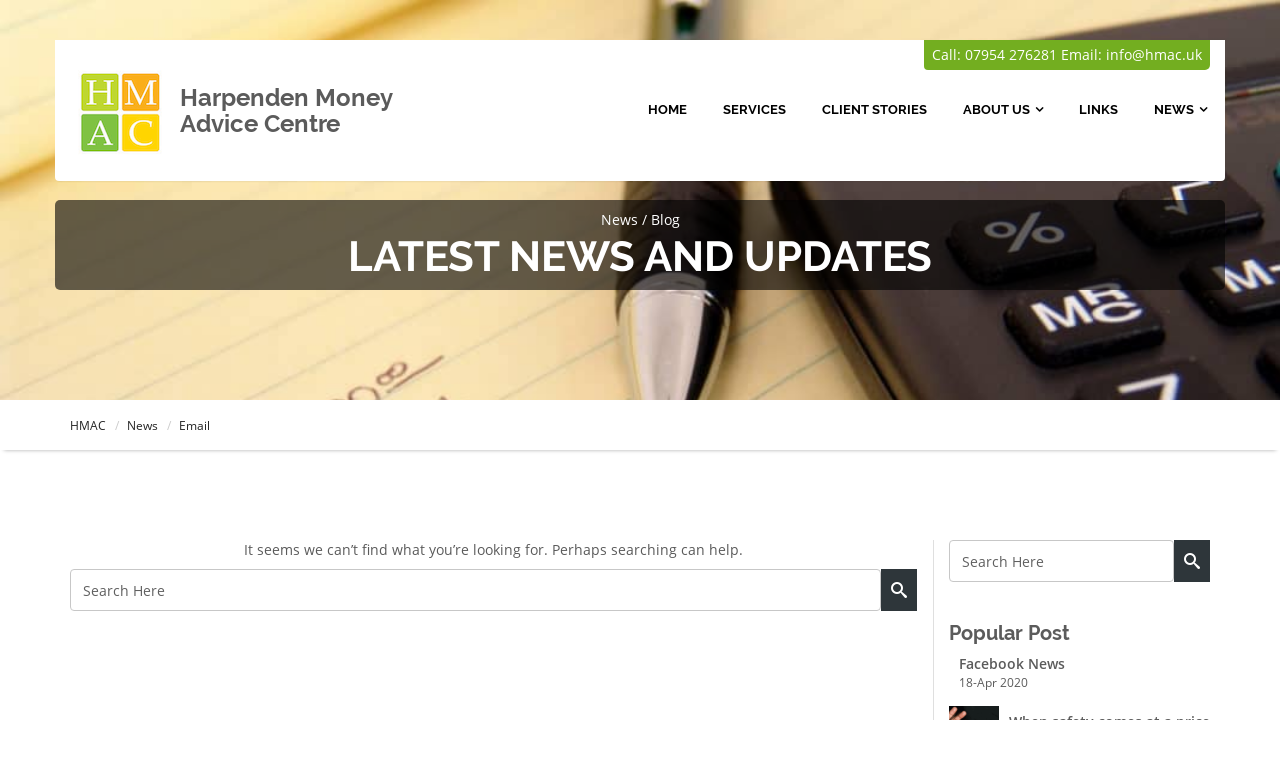

--- FILE ---
content_type: text/html; charset=UTF-8
request_url: https://hmac.uk/tag/email/
body_size: 11254
content:
<!DOCTYPE html>
<html lang="en-GB" class="no-js">
<head>
    <meta charset="UTF-8">
    <meta name="viewport" content="width=device-width, initial-scale=1">
    <link rel="profile" href="http://gmpg.org/xfn/11">
    <link rel="pingback" href="https://hmac.uk/wp/xmlrpc.php">

    <title>Email &#8211; HMAC</title>
<meta name='robots' content='max-image-preview:large' />
	<style>img:is([sizes="auto" i], [sizes^="auto," i]) { contain-intrinsic-size: 3000px 1500px }</style>
	<link rel='dns-prefetch' href='//challenges.cloudflare.com' />
<link rel='dns-prefetch' href='//stats.wp.com' />
<link rel='dns-prefetch' href='//maxcdn.bootstrapcdn.com' />
<link rel="alternate" type="application/rss+xml" title="HMAC &raquo; Feed" href="https://hmac.uk/feed/" />
<link rel="alternate" type="application/rss+xml" title="HMAC &raquo; Comments Feed" href="https://hmac.uk/comments/feed/" />
<link rel="alternate" type="application/rss+xml" title="HMAC &raquo; Email Tag Feed" href="https://hmac.uk/tag/email/feed/" />
<script type="text/javascript">
/* <![CDATA[ */
window._wpemojiSettings = {"baseUrl":"https:\/\/s.w.org\/images\/core\/emoji\/16.0.1\/72x72\/","ext":".png","svgUrl":"https:\/\/s.w.org\/images\/core\/emoji\/16.0.1\/svg\/","svgExt":".svg","source":{"concatemoji":"https:\/\/hmac.uk\/wp\/wp-includes\/js\/wp-emoji-release.min.js?ver=6.8.3"}};
/*! This file is auto-generated */
!function(s,n){var o,i,e;function c(e){try{var t={supportTests:e,timestamp:(new Date).valueOf()};sessionStorage.setItem(o,JSON.stringify(t))}catch(e){}}function p(e,t,n){e.clearRect(0,0,e.canvas.width,e.canvas.height),e.fillText(t,0,0);var t=new Uint32Array(e.getImageData(0,0,e.canvas.width,e.canvas.height).data),a=(e.clearRect(0,0,e.canvas.width,e.canvas.height),e.fillText(n,0,0),new Uint32Array(e.getImageData(0,0,e.canvas.width,e.canvas.height).data));return t.every(function(e,t){return e===a[t]})}function u(e,t){e.clearRect(0,0,e.canvas.width,e.canvas.height),e.fillText(t,0,0);for(var n=e.getImageData(16,16,1,1),a=0;a<n.data.length;a++)if(0!==n.data[a])return!1;return!0}function f(e,t,n,a){switch(t){case"flag":return n(e,"\ud83c\udff3\ufe0f\u200d\u26a7\ufe0f","\ud83c\udff3\ufe0f\u200b\u26a7\ufe0f")?!1:!n(e,"\ud83c\udde8\ud83c\uddf6","\ud83c\udde8\u200b\ud83c\uddf6")&&!n(e,"\ud83c\udff4\udb40\udc67\udb40\udc62\udb40\udc65\udb40\udc6e\udb40\udc67\udb40\udc7f","\ud83c\udff4\u200b\udb40\udc67\u200b\udb40\udc62\u200b\udb40\udc65\u200b\udb40\udc6e\u200b\udb40\udc67\u200b\udb40\udc7f");case"emoji":return!a(e,"\ud83e\udedf")}return!1}function g(e,t,n,a){var r="undefined"!=typeof WorkerGlobalScope&&self instanceof WorkerGlobalScope?new OffscreenCanvas(300,150):s.createElement("canvas"),o=r.getContext("2d",{willReadFrequently:!0}),i=(o.textBaseline="top",o.font="600 32px Arial",{});return e.forEach(function(e){i[e]=t(o,e,n,a)}),i}function t(e){var t=s.createElement("script");t.src=e,t.defer=!0,s.head.appendChild(t)}"undefined"!=typeof Promise&&(o="wpEmojiSettingsSupports",i=["flag","emoji"],n.supports={everything:!0,everythingExceptFlag:!0},e=new Promise(function(e){s.addEventListener("DOMContentLoaded",e,{once:!0})}),new Promise(function(t){var n=function(){try{var e=JSON.parse(sessionStorage.getItem(o));if("object"==typeof e&&"number"==typeof e.timestamp&&(new Date).valueOf()<e.timestamp+604800&&"object"==typeof e.supportTests)return e.supportTests}catch(e){}return null}();if(!n){if("undefined"!=typeof Worker&&"undefined"!=typeof OffscreenCanvas&&"undefined"!=typeof URL&&URL.createObjectURL&&"undefined"!=typeof Blob)try{var e="postMessage("+g.toString()+"("+[JSON.stringify(i),f.toString(),p.toString(),u.toString()].join(",")+"));",a=new Blob([e],{type:"text/javascript"}),r=new Worker(URL.createObjectURL(a),{name:"wpTestEmojiSupports"});return void(r.onmessage=function(e){c(n=e.data),r.terminate(),t(n)})}catch(e){}c(n=g(i,f,p,u))}t(n)}).then(function(e){for(var t in e)n.supports[t]=e[t],n.supports.everything=n.supports.everything&&n.supports[t],"flag"!==t&&(n.supports.everythingExceptFlag=n.supports.everythingExceptFlag&&n.supports[t]);n.supports.everythingExceptFlag=n.supports.everythingExceptFlag&&!n.supports.flag,n.DOMReady=!1,n.readyCallback=function(){n.DOMReady=!0}}).then(function(){return e}).then(function(){var e;n.supports.everything||(n.readyCallback(),(e=n.source||{}).concatemoji?t(e.concatemoji):e.wpemoji&&e.twemoji&&(t(e.twemoji),t(e.wpemoji)))}))}((window,document),window._wpemojiSettings);
/* ]]> */
</script>
<style id='wp-emoji-styles-inline-css' type='text/css'>

	img.wp-smiley, img.emoji {
		display: inline !important;
		border: none !important;
		box-shadow: none !important;
		height: 1em !important;
		width: 1em !important;
		margin: 0 0.07em !important;
		vertical-align: -0.1em !important;
		background: none !important;
		padding: 0 !important;
	}
</style>
<link rel='stylesheet' id='wp-block-library-css' href='https://hmac.uk/wp/wp-includes/css/dist/block-library/style.min.css?ver=6.8.3' type='text/css' media='all' />
<style id='classic-theme-styles-inline-css' type='text/css'>
/*! This file is auto-generated */
.wp-block-button__link{color:#fff;background-color:#32373c;border-radius:9999px;box-shadow:none;text-decoration:none;padding:calc(.667em + 2px) calc(1.333em + 2px);font-size:1.125em}.wp-block-file__button{background:#32373c;color:#fff;text-decoration:none}
</style>
<link rel='stylesheet' id='mediaelement-css' href='https://hmac.uk/wp/wp-includes/js/mediaelement/mediaelementplayer-legacy.min.css?ver=4.2.17' type='text/css' media='all' />
<link rel='stylesheet' id='wp-mediaelement-css' href='https://hmac.uk/wp/wp-includes/js/mediaelement/wp-mediaelement.min.css?ver=6.8.3' type='text/css' media='all' />
<style id='jetpack-sharing-buttons-style-inline-css' type='text/css'>
.jetpack-sharing-buttons__services-list{display:flex;flex-direction:row;flex-wrap:wrap;gap:0;list-style-type:none;margin:5px;padding:0}.jetpack-sharing-buttons__services-list.has-small-icon-size{font-size:12px}.jetpack-sharing-buttons__services-list.has-normal-icon-size{font-size:16px}.jetpack-sharing-buttons__services-list.has-large-icon-size{font-size:24px}.jetpack-sharing-buttons__services-list.has-huge-icon-size{font-size:36px}@media print{.jetpack-sharing-buttons__services-list{display:none!important}}.editor-styles-wrapper .wp-block-jetpack-sharing-buttons{gap:0;padding-inline-start:0}ul.jetpack-sharing-buttons__services-list.has-background{padding:1.25em 2.375em}
</style>
<style id='global-styles-inline-css' type='text/css'>
:root{--wp--preset--aspect-ratio--square: 1;--wp--preset--aspect-ratio--4-3: 4/3;--wp--preset--aspect-ratio--3-4: 3/4;--wp--preset--aspect-ratio--3-2: 3/2;--wp--preset--aspect-ratio--2-3: 2/3;--wp--preset--aspect-ratio--16-9: 16/9;--wp--preset--aspect-ratio--9-16: 9/16;--wp--preset--color--black: #000000;--wp--preset--color--cyan-bluish-gray: #abb8c3;--wp--preset--color--white: #ffffff;--wp--preset--color--pale-pink: #f78da7;--wp--preset--color--vivid-red: #cf2e2e;--wp--preset--color--luminous-vivid-orange: #ff6900;--wp--preset--color--luminous-vivid-amber: #fcb900;--wp--preset--color--light-green-cyan: #7bdcb5;--wp--preset--color--vivid-green-cyan: #00d084;--wp--preset--color--pale-cyan-blue: #8ed1fc;--wp--preset--color--vivid-cyan-blue: #0693e3;--wp--preset--color--vivid-purple: #9b51e0;--wp--preset--gradient--vivid-cyan-blue-to-vivid-purple: linear-gradient(135deg,rgba(6,147,227,1) 0%,rgb(155,81,224) 100%);--wp--preset--gradient--light-green-cyan-to-vivid-green-cyan: linear-gradient(135deg,rgb(122,220,180) 0%,rgb(0,208,130) 100%);--wp--preset--gradient--luminous-vivid-amber-to-luminous-vivid-orange: linear-gradient(135deg,rgba(252,185,0,1) 0%,rgba(255,105,0,1) 100%);--wp--preset--gradient--luminous-vivid-orange-to-vivid-red: linear-gradient(135deg,rgba(255,105,0,1) 0%,rgb(207,46,46) 100%);--wp--preset--gradient--very-light-gray-to-cyan-bluish-gray: linear-gradient(135deg,rgb(238,238,238) 0%,rgb(169,184,195) 100%);--wp--preset--gradient--cool-to-warm-spectrum: linear-gradient(135deg,rgb(74,234,220) 0%,rgb(151,120,209) 20%,rgb(207,42,186) 40%,rgb(238,44,130) 60%,rgb(251,105,98) 80%,rgb(254,248,76) 100%);--wp--preset--gradient--blush-light-purple: linear-gradient(135deg,rgb(255,206,236) 0%,rgb(152,150,240) 100%);--wp--preset--gradient--blush-bordeaux: linear-gradient(135deg,rgb(254,205,165) 0%,rgb(254,45,45) 50%,rgb(107,0,62) 100%);--wp--preset--gradient--luminous-dusk: linear-gradient(135deg,rgb(255,203,112) 0%,rgb(199,81,192) 50%,rgb(65,88,208) 100%);--wp--preset--gradient--pale-ocean: linear-gradient(135deg,rgb(255,245,203) 0%,rgb(182,227,212) 50%,rgb(51,167,181) 100%);--wp--preset--gradient--electric-grass: linear-gradient(135deg,rgb(202,248,128) 0%,rgb(113,206,126) 100%);--wp--preset--gradient--midnight: linear-gradient(135deg,rgb(2,3,129) 0%,rgb(40,116,252) 100%);--wp--preset--font-size--small: 13px;--wp--preset--font-size--medium: 20px;--wp--preset--font-size--large: 36px;--wp--preset--font-size--x-large: 42px;--wp--preset--spacing--20: 0.44rem;--wp--preset--spacing--30: 0.67rem;--wp--preset--spacing--40: 1rem;--wp--preset--spacing--50: 1.5rem;--wp--preset--spacing--60: 2.25rem;--wp--preset--spacing--70: 3.38rem;--wp--preset--spacing--80: 5.06rem;--wp--preset--shadow--natural: 6px 6px 9px rgba(0, 0, 0, 0.2);--wp--preset--shadow--deep: 12px 12px 50px rgba(0, 0, 0, 0.4);--wp--preset--shadow--sharp: 6px 6px 0px rgba(0, 0, 0, 0.2);--wp--preset--shadow--outlined: 6px 6px 0px -3px rgba(255, 255, 255, 1), 6px 6px rgba(0, 0, 0, 1);--wp--preset--shadow--crisp: 6px 6px 0px rgba(0, 0, 0, 1);}:where(.is-layout-flex){gap: 0.5em;}:where(.is-layout-grid){gap: 0.5em;}body .is-layout-flex{display: flex;}.is-layout-flex{flex-wrap: wrap;align-items: center;}.is-layout-flex > :is(*, div){margin: 0;}body .is-layout-grid{display: grid;}.is-layout-grid > :is(*, div){margin: 0;}:where(.wp-block-columns.is-layout-flex){gap: 2em;}:where(.wp-block-columns.is-layout-grid){gap: 2em;}:where(.wp-block-post-template.is-layout-flex){gap: 1.25em;}:where(.wp-block-post-template.is-layout-grid){gap: 1.25em;}.has-black-color{color: var(--wp--preset--color--black) !important;}.has-cyan-bluish-gray-color{color: var(--wp--preset--color--cyan-bluish-gray) !important;}.has-white-color{color: var(--wp--preset--color--white) !important;}.has-pale-pink-color{color: var(--wp--preset--color--pale-pink) !important;}.has-vivid-red-color{color: var(--wp--preset--color--vivid-red) !important;}.has-luminous-vivid-orange-color{color: var(--wp--preset--color--luminous-vivid-orange) !important;}.has-luminous-vivid-amber-color{color: var(--wp--preset--color--luminous-vivid-amber) !important;}.has-light-green-cyan-color{color: var(--wp--preset--color--light-green-cyan) !important;}.has-vivid-green-cyan-color{color: var(--wp--preset--color--vivid-green-cyan) !important;}.has-pale-cyan-blue-color{color: var(--wp--preset--color--pale-cyan-blue) !important;}.has-vivid-cyan-blue-color{color: var(--wp--preset--color--vivid-cyan-blue) !important;}.has-vivid-purple-color{color: var(--wp--preset--color--vivid-purple) !important;}.has-black-background-color{background-color: var(--wp--preset--color--black) !important;}.has-cyan-bluish-gray-background-color{background-color: var(--wp--preset--color--cyan-bluish-gray) !important;}.has-white-background-color{background-color: var(--wp--preset--color--white) !important;}.has-pale-pink-background-color{background-color: var(--wp--preset--color--pale-pink) !important;}.has-vivid-red-background-color{background-color: var(--wp--preset--color--vivid-red) !important;}.has-luminous-vivid-orange-background-color{background-color: var(--wp--preset--color--luminous-vivid-orange) !important;}.has-luminous-vivid-amber-background-color{background-color: var(--wp--preset--color--luminous-vivid-amber) !important;}.has-light-green-cyan-background-color{background-color: var(--wp--preset--color--light-green-cyan) !important;}.has-vivid-green-cyan-background-color{background-color: var(--wp--preset--color--vivid-green-cyan) !important;}.has-pale-cyan-blue-background-color{background-color: var(--wp--preset--color--pale-cyan-blue) !important;}.has-vivid-cyan-blue-background-color{background-color: var(--wp--preset--color--vivid-cyan-blue) !important;}.has-vivid-purple-background-color{background-color: var(--wp--preset--color--vivid-purple) !important;}.has-black-border-color{border-color: var(--wp--preset--color--black) !important;}.has-cyan-bluish-gray-border-color{border-color: var(--wp--preset--color--cyan-bluish-gray) !important;}.has-white-border-color{border-color: var(--wp--preset--color--white) !important;}.has-pale-pink-border-color{border-color: var(--wp--preset--color--pale-pink) !important;}.has-vivid-red-border-color{border-color: var(--wp--preset--color--vivid-red) !important;}.has-luminous-vivid-orange-border-color{border-color: var(--wp--preset--color--luminous-vivid-orange) !important;}.has-luminous-vivid-amber-border-color{border-color: var(--wp--preset--color--luminous-vivid-amber) !important;}.has-light-green-cyan-border-color{border-color: var(--wp--preset--color--light-green-cyan) !important;}.has-vivid-green-cyan-border-color{border-color: var(--wp--preset--color--vivid-green-cyan) !important;}.has-pale-cyan-blue-border-color{border-color: var(--wp--preset--color--pale-cyan-blue) !important;}.has-vivid-cyan-blue-border-color{border-color: var(--wp--preset--color--vivid-cyan-blue) !important;}.has-vivid-purple-border-color{border-color: var(--wp--preset--color--vivid-purple) !important;}.has-vivid-cyan-blue-to-vivid-purple-gradient-background{background: var(--wp--preset--gradient--vivid-cyan-blue-to-vivid-purple) !important;}.has-light-green-cyan-to-vivid-green-cyan-gradient-background{background: var(--wp--preset--gradient--light-green-cyan-to-vivid-green-cyan) !important;}.has-luminous-vivid-amber-to-luminous-vivid-orange-gradient-background{background: var(--wp--preset--gradient--luminous-vivid-amber-to-luminous-vivid-orange) !important;}.has-luminous-vivid-orange-to-vivid-red-gradient-background{background: var(--wp--preset--gradient--luminous-vivid-orange-to-vivid-red) !important;}.has-very-light-gray-to-cyan-bluish-gray-gradient-background{background: var(--wp--preset--gradient--very-light-gray-to-cyan-bluish-gray) !important;}.has-cool-to-warm-spectrum-gradient-background{background: var(--wp--preset--gradient--cool-to-warm-spectrum) !important;}.has-blush-light-purple-gradient-background{background: var(--wp--preset--gradient--blush-light-purple) !important;}.has-blush-bordeaux-gradient-background{background: var(--wp--preset--gradient--blush-bordeaux) !important;}.has-luminous-dusk-gradient-background{background: var(--wp--preset--gradient--luminous-dusk) !important;}.has-pale-ocean-gradient-background{background: var(--wp--preset--gradient--pale-ocean) !important;}.has-electric-grass-gradient-background{background: var(--wp--preset--gradient--electric-grass) !important;}.has-midnight-gradient-background{background: var(--wp--preset--gradient--midnight) !important;}.has-small-font-size{font-size: var(--wp--preset--font-size--small) !important;}.has-medium-font-size{font-size: var(--wp--preset--font-size--medium) !important;}.has-large-font-size{font-size: var(--wp--preset--font-size--large) !important;}.has-x-large-font-size{font-size: var(--wp--preset--font-size--x-large) !important;}
:where(.wp-block-post-template.is-layout-flex){gap: 1.25em;}:where(.wp-block-post-template.is-layout-grid){gap: 1.25em;}
:where(.wp-block-columns.is-layout-flex){gap: 2em;}:where(.wp-block-columns.is-layout-grid){gap: 2em;}
:root :where(.wp-block-pullquote){font-size: 1.5em;line-height: 1.6;}
</style>
<link rel='stylesheet' id='contact-form-7-css' href='https://hmac.uk/wp/wp-content/plugins/contact-form-7/includes/css/styles.css?ver=6.1.3' type='text/css' media='all' />
<link rel='stylesheet' id='rs-plugin-settings-css' href='https://hmac.uk/wp/wp-content/plugins/revslider/public/assets/css/settings.css?ver=5.4.8.3' type='text/css' media='all' />
<style id='rs-plugin-settings-inline-css' type='text/css'>
#rs-demo-id {}
</style>
<link rel='stylesheet' id='cff-css' href='https://hmac.uk/wp/wp-content/plugins/custom-facebook-feed/assets/css/cff-style.min.css?ver=4.3.3' type='text/css' media='all' />
<link rel='stylesheet' id='sb-font-awesome-css' href='https://maxcdn.bootstrapcdn.com/font-awesome/4.7.0/css/font-awesome.min.css?ver=6.8.3' type='text/css' media='all' />
<link rel='stylesheet' id='envas-parent-style-css' href='https://hmac.uk/wp/wp-content/themes/envas/style.css?ver=6.8.3' type='text/css' media='all' />
<link rel='stylesheet' id='bootstrap-css' href='https://hmac.uk/wp/wp-content/themes/envas/assets/css/bootstrap.min.css?ver=6.8.3' type='text/css' media='all' />
<link rel='stylesheet' id='envas-style-css' href='https://hmac.uk/wp/wp-content/themes/envas-child/style.css?ver=6.8.3' type='text/css' media='all' />
<link rel='stylesheet' id='envas-main-css' href='https://hmac.uk/wp/wp-content/themes/envas/assets/css/envas.css?ver=6.8.3' type='text/css' media='all' />
<style id='envas-main-inline-css' type='text/css'>
.blue_t,
.info .icon_box i,
.blog_item  .find a
{
	color:#dd9933}
.blue_bg,
.topbar,
.layout_first nav.navbar.bootsnav ul.nav>li>a.border:before
{
	background:#dd9933}
.overlay{
	background:rgba(221,153,51,0.8)}
nav.navbar.bootsnav ul.nav .dropdown-menu li.dropdown.on .dropdown-toggle,
nav.navbar.bootsnav ul.nav>li.dropdown .dropdown-menu .dropdown-toggle:hover,
nav.navbar.bootsnav ul.nav>li.dropdown .dropdown-menu li.current-menu-ancestor>a,
nav.navbar.bootsnav ul.nav>li.dropdown .dropdown-menu li.current-menu-item>a,
nav.navbar.bootsnav li.dropdown ul.dropdown-menu>li>a:focus, nav.navbar.bootsnav li.dropdown ul.dropdown-menu>li>a:hover, nav.navbar.bootsnav ul.nav li.dropdown ul.dropdown-menu>li>a:focus, nav.navbar.bootsnav ul.nav li.dropdown ul.dropdown-menu>li>a:hover
{
	color:white;
	background:#dd9933}

.btn-yellow:before,
.bravo-service-item.is-primary-color .icon>span,
.pager li.active>a
{
	background:#dd9933;
	border-color:#dd9933}


.second_t,
.desc_box .readmore:hover, .desc_box .readmore:focus,
.green_t,
.footer_small .breadcrumb li a:focus, .footer_small .breadcrumb li a:hover, ul.links li a:focus, ul.links li a:hover,
.footer_panel .media-body a:focus, .footer_panel .media-body a:hover,
.news:hover h4, .team_wrap:hover h3,
nav.navbar.bootsnav ul.nav>li.dropdown.on>.dropdown-toggle,
nav.navbar.bootsnav ul.nav>li.dropdown>.dropdown-toggle:hover,
nav.navbar.bootsnav ul.nav>li.current-menu-ancestor>a,
nav.navbar.bootsnav ul.nav>li.current-menu-item>a,
#layout_bottom nav.navbar.bootsnav ul.nav>li.active>a, #layout_bottom nav.navbar.bootsnav ul.nav>li>a:focus, #layout_bottom nav.navbar.bootsnav ul.nav>li>a:hover, .pushmenu .push_nav>li.active>a, .pushmenu .push_nav>li>a:focus, .pushmenu .push_nav>li>a:hover
{
	color:#73ae20}
.pushmenu{
	border-color:#73ae20}
.owl-controls .owl-page span:hover, .owl-controls .owl-page.active span,
.btn-white:before,
.info .icon_box:hover,
a.back-to:hover, a.back-to:focus,
.layout_first .topbar,
.layout_first .btn-dark:before,
nav.navbar.bootsnav ul.nav>li>a.border:before
{
	background:#73ae20}

.btn-green,
.btn-border-white:before, .btn-border:before, .btn-dark:before, .btn-green:before,
.bravo-service-item .text_box:hover span,
.pager li.active>a:hover, .pager li>a:focus, .pager li>a:hover
{
	background:#73ae20;
	border-color:#73ae20}
/* Correct top-bar hover color */
.navbar .topbar.green_bg a:hover {
    color: #000;
}

/* Haeder custom text next to logo */
.navbar-header .header-text {
    height: 140px;
    line-height: 140px;
    padding-left: 0;
    float: left;
}
.navbar-header .header-text .vertical-align {
    width: 220px;
    display: inline-block;
    vertical-align: middle;
    text-align: left;
}
@media (min-width: 992px) {
    .navbar-header .header-text {
        padding-left: 10px;
    }
}
@media (min-width: 360px) and (max-width: 992px) {
    .navbar-header .header-text {
        height: 98px;
        line-height: 98px;
    }
    .navbar-header .header-text .vertical-align {
        width: 190px;
    }
}
@media (max-width: 360px) {
    .navbar-header .header-text {
        display: none;
    }
}

.home-help h2, h4 {
    margin-bottom: 0.5em;
}

.header-normal .page_header{
	background-size:cover;
}
.row .row .status-publish .service_wrap {
  min-height: 105px;
}

.page_header .container {
    background-color: #666;
    background-color: rgba(0,0,0,0.60);
    border-radius: 5px;
    padding: 10px 5px;
}
.page_header p {
    margin: 0 10px 5px;
}

.topbar {
    padding: 5px 8px;
}

/* Hide buttons on the service page. the text we have isn't long enough to warrant dedicated pages. */
.bravo_service .service_wrap.heading_space .btn-border {
    display:none;
}

/* Button text on hover, green on green can't be read */
.button-green:hover a:hover {
    background-color: #bfbfbf !important; /* fall-back colour */
    background-color: rgba(0,0,0,.25) !important;
    color: #313131;
}

/* Home page reset pointer for items without links */
.default_pointer .info .icon_box:hover, .text_box:hover {
    cursor: default;
}

/* Widget Button */
.button-grey a {
    background-color: #bfbfbf; /* green: #73ae20 */
    border-radius: 10px;
}
.button-grey:hover a:hover {
    background-color: #73ae20 !important; /* fall-back colour */
}

/* Reformat Icon bullet points on the contact page */
.wpb_wrapper .contact .address .text > h4 {
    margin-top: 5px;
	margin-bottom: 0;
}

/* Hide the date on pages */
.page-title + .blog_date  {
    display:none;
}

/* Set blog port link color */
.blog_item p a {
    color: #dd9933;
    font-weight: 600;
}

/* Hide page titles, they're in the headers already */
h3.page-title {
    display: none;
}

/* The bits that didn't change colour when changing things above */
blockquote {
    border-left-color: #dd9933;
}
.dropdown-menu {
    border-top: 5px solid #dd9933 !important;
}

.wpb_wrapper p span a:focus, a:hover {
    color: #73ae20;
}

/* Footer customisations */
.bravo-footer-contact {
    position: static; /* reset positioning */
}

.blog_header_bg{
                background: url("https://hmac.uk/wp/wp-content/uploads/2019/12/personal-budgeting-tips-1068x713-1.jpg");
            }

.service_header_bg{
                background: #e5e5e5 url("https://hmac.uk/wp/wp-content/uploads/2019/12/budget.jpg") center bottom;
            }

.project_header_bg{
                background: url("https://hmac.uk/wp/wp-content/themes/envas/assets/images/page-header.jpg");
            }

body,p{
                color: #5b5b5b;
            }

</style>
<!--[if lt IE 9]>
<link rel='stylesheet' id='vc_lte_ie9-css' href='https://hmac.uk/wp/wp-content/plugins/js_composer/assets/css/vc_lte_ie9.min.css?ver=6.0.3' type='text/css' media='screen' />
<![endif]-->
<link rel='stylesheet' id='cf7cf-style-css' href='https://hmac.uk/wp/wp-content/plugins/cf7-conditional-fields/style.css?ver=2.6.6' type='text/css' media='all' />
<script type="text/javascript" id="jquery-core-js-extra">
/* <![CDATA[ */
var bravo_params = {"on_loading_text":"Loading ....","loadmore_text":"Load More","ajax_url":"https:\/\/hmac.uk\/wp\/wp-admin\/admin-ajax.php","nomore_text":"No More","skinsfolder":"https:\/\/hmac.uk\/wp\/wp-content\/themes\/envas\/assets\/images"};
/* ]]> */
</script>
<script type="text/javascript" src="https://hmac.uk/wp/wp-includes/js/jquery/jquery.min.js?ver=3.7.1" id="jquery-core-js"></script>
<script type="text/javascript" src="https://hmac.uk/wp/wp-includes/js/jquery/jquery-migrate.min.js?ver=3.4.1" id="jquery-migrate-js"></script>
<script type="text/javascript" src="https://hmac.uk/wp/wp-content/plugins/revslider/public/assets/js/jquery.themepunch.tools.min.js?ver=5.4.8.3" id="tp-tools-js"></script>
<script type="text/javascript" src="https://hmac.uk/wp/wp-content/plugins/revslider/public/assets/js/jquery.themepunch.revolution.min.js?ver=5.4.8.3" id="revmin-js"></script>
<link rel="https://api.w.org/" href="https://hmac.uk/wp-json/" /><link rel="alternate" title="JSON" type="application/json" href="https://hmac.uk/wp-json/wp/v2/tags/53" /><link rel="EditURI" type="application/rsd+xml" title="RSD" href="https://hmac.uk/wp/xmlrpc.php?rsd" />
<meta name="generator" content="WordPress 6.8.3" />
	<style>img#wpstats{display:none}</style>
		<meta name="generator" content="Powered by WPBakery Page Builder - drag and drop page builder for WordPress."/>
<style type="text/css">.broken_link, a.broken_link {
	text-decoration: line-through;
}</style><meta name="generator" content="Powered by Slider Revolution 5.4.8.3 - responsive, Mobile-Friendly Slider Plugin for WordPress with comfortable drag and drop interface." />
<link rel="icon" href="https://hmac.uk/wp/wp-content/uploads/2019/09/cropped-HMAC-1-32x32.png" sizes="32x32" />
<link rel="icon" href="https://hmac.uk/wp/wp-content/uploads/2019/09/cropped-HMAC-1-192x192.png" sizes="192x192" />
<link rel="apple-touch-icon" href="https://hmac.uk/wp/wp-content/uploads/2019/09/cropped-HMAC-1-180x180.png" />
<meta name="msapplication-TileImage" content="https://hmac.uk/wp/wp-content/uploads/2019/09/cropped-HMAC-1-270x270.png" />
<script type="text/javascript">function setREVStartSize(e){									
						try{ e.c=jQuery(e.c);var i=jQuery(window).width(),t=9999,r=0,n=0,l=0,f=0,s=0,h=0;
							if(e.responsiveLevels&&(jQuery.each(e.responsiveLevels,function(e,f){f>i&&(t=r=f,l=e),i>f&&f>r&&(r=f,n=e)}),t>r&&(l=n)),f=e.gridheight[l]||e.gridheight[0]||e.gridheight,s=e.gridwidth[l]||e.gridwidth[0]||e.gridwidth,h=i/s,h=h>1?1:h,f=Math.round(h*f),"fullscreen"==e.sliderLayout){var u=(e.c.width(),jQuery(window).height());if(void 0!=e.fullScreenOffsetContainer){var c=e.fullScreenOffsetContainer.split(",");if (c) jQuery.each(c,function(e,i){u=jQuery(i).length>0?u-jQuery(i).outerHeight(!0):u}),e.fullScreenOffset.split("%").length>1&&void 0!=e.fullScreenOffset&&e.fullScreenOffset.length>0?u-=jQuery(window).height()*parseInt(e.fullScreenOffset,0)/100:void 0!=e.fullScreenOffset&&e.fullScreenOffset.length>0&&(u-=parseInt(e.fullScreenOffset,0))}f=u}else void 0!=e.minHeight&&f<e.minHeight&&(f=e.minHeight);e.c.closest(".rev_slider_wrapper").css({height:f})					
						}catch(d){console.log("Failure at Presize of Slider:"+d)}						
					};</script>
<noscript><style> .wpb_animate_when_almost_visible { opacity: 1; }</style></noscript></head>

<body class="archive tag tag-email tag-53 wp-theme-envas wp-child-theme-envas-child header-normal wpb-js-composer js-comp-ver-6.0.3 vc_responsive">
<!--Loader-->
<div class="loader">
    <div class="cssload-loader">
        <div class="cssload-inner cssload-one">
        </div>
        <div class="cssload-inner cssload-two">
        </div>
        <div class="cssload-inner cssload-three">
        </div>
    </div>
</div><!--Loader Ends -->

<header class="layout_first ">
	<div class="container">
		<div class="row">
			<nav class="navbar navbar-default bootsnav">
								<div class="topbar green_bg">
					<span><a href="tel:+44-7954-276281"> Call: 07954 276281</a></span>
<a href=mailto:info@hmac.uk>Email: info@hmac.uk</a>				</div>
								<div class="attr-nav">
									</div>
				<div class="navbar-header">
					<button type="button" class="navbar-toggle" data-toggle="collapse" data-target="#navbar-menu">
						<i class="fa fa-bars"></i>
					</button>
					<a class="navbar-brand" href="https://hmac.uk/">
						<img src="https://hmac.uk/wp/wp-content/uploads/2019/09/HMAC-1.png" alt="HMAC" class="logo">                    </a>
                    <div class="header-text">
                        <div class="vertical-align">
                            <h3>Harpenden Money Advice Centre</h3>
                        </div>
                    </div>
				</div>
				<!-- nav links -->
				<div class="collapse navbar-collapse" id="navbar-menu">
					<ul id="menu-main-menu" data-in="slideInUp" data-out="fadeOut" class="menu  nav navbar-nav navbar-right"><li id="menu-item-699" class="menu-item menu-item-type-post_type menu-item-object-page menu-item-home menu-item-699"><a href="https://hmac.uk/" class=" border">Home</a></li><li id="menu-item-595" class="menu-item menu-item-type-post_type menu-item-object-page menu-item-595"><a href="https://hmac.uk/services/" class=" border">Services</a></li><li id="menu-item-1033" class="menu-item menu-item-type-post_type menu-item-object-page menu-item-1033"><a href="https://hmac.uk/testimonies/" class=" border">Client Stories</a></li><li id="menu-item-648" class="menu-item menu-item-type-post_type menu-item-object-page menu-item-has-children menu-item-648 dropdown"><a href="https://hmac.uk/about/" class="dropdown-toggle border" data-toggle="dropdown">About Us</a>
<ul class="dropdown-menu">
	<li id="menu-item-714" class="menu-item menu-item-type-post_type menu-item-object-page menu-item-714"><a href="https://hmac.uk/about/contact/">Contact Us</a></li>	<li id="menu-item-777" class="menu-item menu-item-type-post_type menu-item-object-page menu-item-777"><a href="https://hmac.uk/about/hmac-funding/">Supporting HMAC</a></li></ul>
</li><li id="menu-item-642" class="menu-item menu-item-type-post_type menu-item-object-page menu-item-642"><a href="https://hmac.uk/info/" class=" border">Links</a></li><li id="menu-item-1182" class="menu-item menu-item-type-post_type menu-item-object-page current_page_parent menu-item-has-children menu-item-1182 dropdown"><a href="https://hmac.uk/news/" class="dropdown-toggle border" data-toggle="dropdown">News</a>
<ul class="dropdown-menu">
	<li id="menu-item-1185" class="menu-item menu-item-type-post_type menu-item-object-page menu-item-1185"><a href="https://hmac.uk/news/fb/">Facebook feed</a></li></ul>
</li></ul>				</div>
				<!-- /.navbar-collapse -->

			</nav>

		</div>
	</div>
</header> <!-- end .header -->


	<section class="page_header blog_header_bg">
		<div class="container">
			<div class="row">
				<div class="col-sm-12 text-center">
					<p>News / Blog</p>
					<h1 class="text-uppercase">Latest News and Updates</h1>
				</div>
			</div>
		</div>
	</section>
	<div class="page_linker">
		<div class="container">
			<div class="row">
				<div class="col-sm-12 text-center">
					<div class="breadcrumbs" typeof="BreadcrumbList" vocab="http://schema.org/">
						<ul class="breadcrumb">
						<!-- Breadcrumb NavXT 7.4.1 -->
<li class="home"><span property="itemListElement" typeof="ListItem"><a property="item" typeof="WebPage" title="Go to HMAC." href="https://hmac.uk" class="home" ><span property="name">HMAC</span></a><meta property="position" content="1"></span></li>
<li class="post-root post post-post"><span property="itemListElement" typeof="ListItem"><a property="item" typeof="WebPage" title="Go to News." href="https://hmac.uk/news/" class="post-root post post-post" ><span property="name">News</span></a><meta property="position" content="2"></span></li>
<li class="archive taxonomy post_tag current-item"><span property="itemListElement" typeof="ListItem"><span property="name" class="archive taxonomy post_tag current-item">Email</span><meta property="url" content="https://hmac.uk/tag/email/"><meta property="position" content="3"></span></li>
						</ul>
					</div>
				</div>
			</div>
		</div>
	</div>
	<div class="padding-top">
		<div class="container">
			<div class="row">
								<div class="bottom40 col-sm-9">
					<div class="bravo-blog-lists">
						<div class="text-center">

	<p>It seems we can&rsquo;t find what you&rsquo;re looking for. Perhaps searching can help.</p>
	<form class="widget_search border-radius" action="https://hmac.uk/" method="get">
    <div class="input-group">
        <input class="form-control" type="search" required="" value="" name="s" placeholder="Search Here">
        <i class="input-group-addon icon-search5"></i>
    </div>
</form>
</div>					</div>
					<div class="search-navigation">
						
        <ul class="pager">
                    </ul>


        					</div>
				</div>
				<aside class='col-sm-3'><div id="search-3" class="widget heading_space bravo-sidebar widget_search"><form class="widget_search border-radius" action="https://hmac.uk/" method="get">
    <div class="input-group">
        <input class="form-control" type="search" required="" value="" name="s" placeholder="Search Here">
        <i class="input-group-addon icon-search5"></i>
    </div>
</form></div><div id="bravo_popular_widget-1" class="widget heading_space bravo-sidebar widget_bravo_popular_widget"><h4 class="sidebar-heading bottom10">Popular Post</h4>				<div class="single_post bottom15">
					<a  class="post" href="https://hmac.uk/2020/04/facebook-news/">
											</a>
					<div class="text">
						<a href="https://hmac.uk/2020/04/facebook-news/">
							Facebook News						</a>
						<p>18-Apr 2020</p>
					</div>
				</div>

								<div class="single_post bottom15">
					<a  class="post" href="https://hmac.uk/2025/08/when-safety-comes-at-a-price/">
						<img width="100" height="100" src="https://hmac.uk/wp/wp-content/uploads/2025/08/6-150x150.png" class="img-responsive wp-post-image" alt="" decoding="async" loading="lazy" />					</a>
					<div class="text">
						<a href="https://hmac.uk/2025/08/when-safety-comes-at-a-price/">
							When safety comes at a price						</a>
						<p>21-Aug 2025</p>
					</div>
				</div>

								<div class="single_post bottom15">
					<a  class="post" href="https://hmac.uk/2025/08/client-story/">
						<img width="100" height="100" src="https://hmac.uk/wp/wp-content/uploads/2025/08/8-150x150.png" class="img-responsive wp-post-image" alt="" decoding="async" loading="lazy" />					</a>
					<div class="text">
						<a href="https://hmac.uk/2025/08/client-story/">
							Client Story						</a>
						<p>21-Aug 2025</p>
					</div>
				</div>

								<div class="single_post bottom15">
					<a  class="post" href="https://hmac.uk/2025/08/a-busy-first-six-months-of-2025/">
						<img width="100" height="100" src="https://hmac.uk/wp/wp-content/uploads/2025/08/9-150x150.png" class="img-responsive wp-post-image" alt="" decoding="async" loading="lazy" />					</a>
					<div class="text">
						<a href="https://hmac.uk/2025/08/a-busy-first-six-months-of-2025/">
							A busy first six months of 2025!						</a>
						<p>21-Aug 2025</p>
					</div>
				</div>

								<div class="single_post bottom15">
					<a  class="post" href="https://hmac.uk/2025/08/common-questions/">
						<img width="100" height="100" src="https://hmac.uk/wp/wp-content/uploads/2025/08/HMAC-Mailchimp-150x150.png" class="img-responsive wp-post-image" alt="" decoding="async" loading="lazy" />					</a>
					<div class="text">
						<a href="https://hmac.uk/2025/08/common-questions/">
							Common Questions						</a>
						<p>21-Aug 2025</p>
					</div>
				</div>

								<div class="single_post bottom15">
					<a  class="post" href="https://hmac.uk/2025/08/cost-of-living-increases-continue-to-push-people-into-debt/">
						<img width="100" height="100" src="https://hmac.uk/wp/wp-content/uploads/2025/08/HMAC-Mailchimp-2-150x150.png" class="img-responsive wp-post-image" alt="" decoding="async" loading="lazy" />					</a>
					<div class="text">
						<a href="https://hmac.uk/2025/08/cost-of-living-increases-continue-to-push-people-into-debt/">
							Cost of living increases continue to push people into debt						</a>
						<p>21-Aug 2025</p>
					</div>
				</div>

								<div class="single_post bottom15">
					<a  class="post" href="https://hmac.uk/2025/08/common-questions-2/">
						<img width="100" height="100" src="https://hmac.uk/wp/wp-content/uploads/2025/08/HMAC-Mailchimp-150x150.png" class="img-responsive wp-post-image" alt="" decoding="async" loading="lazy" />					</a>
					<div class="text">
						<a href="https://hmac.uk/2025/08/common-questions-2/">
							Common Questions						</a>
						<p>21-Aug 2025</p>
					</div>
				</div>

				</div><div id="categories-3" class="widget heading_space bravo-sidebar widget_categories"><h4 class="sidebar-heading bottom10">Categories</h4>
			<ul>
					<li class="cat-item cat-item-47"><a href="https://hmac.uk/category/hmac-news/" >HMAC News</a>
</li>
			</ul>

			</div><div id="tag_cloud-1" class="widget heading_space bravo-sidebar widget_tag_cloud"><h4 class="sidebar-heading bottom10">Tags</h4><div class="tagcloud"><a href="https://hmac.uk/tag/facebook/" class="tag-cloud-link tag-link-50 tag-link-position-1" style="font-size: 8pt;" aria-label="Facebook (1 item)">Facebook</a></div>
</div><div id="custom_html-2" class="widget_text widget heading_space bravo-sidebar widget_custom_html"><h4 class="sidebar-heading bottom10">Donations welcome</h4><div class="textwidget custom-html-widget"><div class="wp-block-button button-grey"><a class="wp-block-button__link has-very-dark-gray-color has-background" href="https://donate.giveasyoulive.com/donate?cid=61832&amp;utm_campaign=Donatebutton&amp;utm_content=61832&amp;wl=1&amp;br=11&amp;bc=58e61f" target="_blank" rel="noopener noreferrer"><strong>Donate</strong></a></div></div></div></aside><!--End sidebar-->			</div>
		</div>
	</div>

	<div class="bravo-footer footer ">
		<div class="container">
			<div data-vc-full-width="true" data-vc-full-width-init="false" class="vc_row wpb_row vc_row-fluid vc_custom_1576879129344 vc_row-has-fill"><div class="wpb_column vc_column_container vc_col-sm-12"><div class="vc_column-inner"><div class="wpb_wrapper"><div class="vc_empty_space"   style="height: 1em"><span class="vc_empty_space_inner"></span></div><div class="vc_row wpb_row vc_inner vc_row-fluid bravo-light"><div class="wpb_column vc_column_container vc_col-sm-4"><div class="vc_column-inner"><div class="wpb_wrapper"><div class="heading bottom30 bravo-footer-title"><strong><span class='hl green_t'>Charity</span> details</strong></div>

	<div class="wpb_text_column wpb_content_element " >
		<div class="wpb_wrapper">
			<p>Registered Charity 1161164.</p>
<p>Authorised and regulated by the Financial Conduct Authority.</p>

		</div>
	</div>
<div class="vc_empty_space"   style="height: 50px"><span class="vc_empty_space_inner"></span></div><ul class="social_icon heading_top">
					<li class="item">
				<a href="https://www.facebook.com/Harpenden-Money-Advice-Centre-106486202771011/timeline/" class="bravo-icon-euro"><i class="icon-euro"></i></a>
			</li>
						<li class="item">
				<a href="https://www.instagram.com/hmac.uk/" class="bravo-icon-instagram"><i class="icon-instagram"></i></a>
			</li>
			</ul>
</div></div></div><div class="wpb_column vc_column_container vc_col-sm-4"><div class="vc_column-inner"><div class="wpb_wrapper"><div class="heading bottom30 bravo-footer-title"><strong><span class='hl green_t'>Affiliations</span></strong></div>

	<div  class="wpb_single_image wpb_content_element vc_align_left">
		
		<figure class="wpb_wrapper vc_figure">
			<a href="https://www.communitymoneyadvice.com/" target="_blank" class="vc_single_image-wrapper   vc_box_border_grey"><img loading="lazy" decoding="async" width="300" height="138" src="https://hmac.uk/wp/wp-content/uploads/2019/12/CMA-Colour-Logo-dark-bg2-300x138.png" class="vc_single_image-img attachment-medium" alt="" srcset="https://hmac.uk/wp/wp-content/uploads/2019/12/CMA-Colour-Logo-dark-bg2-300x138.png 300w, https://hmac.uk/wp/wp-content/uploads/2019/12/CMA-Colour-Logo-dark-bg2-1024x472.png 1024w, https://hmac.uk/wp/wp-content/uploads/2019/12/CMA-Colour-Logo-dark-bg2-768x354.png 768w, https://hmac.uk/wp/wp-content/uploads/2019/12/CMA-Colour-Logo-dark-bg2.png 1532w" sizes="auto, (max-width: 300px) 100vw, 300px" /></a>
		</figure>
	</div>
</div></div></div><div class="wpb_column vc_column_container vc_col-sm-4"><div class="vc_column-inner"><div class="wpb_wrapper"><div class="heading bottom30 bravo-footer-title"><strong>Useful <span class='hl green_t'>Links</span></strong></div>

	<div class="wpb_text_column wpb_content_element " >
		<div class="wpb_wrapper">
			<ul class="links">
<li><a href="/"><i class="icon-chevron-small-right"></i>Home</a></li>
<li><a href="/services/"><i class="icon-chevron-small-right"></i>Services</a><i class="icon-chevron-small-right"></i></li>
<li><a href="/about/"><i class="icon-chevron-small-right"></i>About Us</a></li>
<li><a href="https://hmac.uk/info/"><i class="icon-chevron-small-right"></i>Links</a></li>
<li><a href="/contact/"><i class="icon-chevron-small-right"></i>Contact Us</a></li>
</ul>

		</div>
	</div>
</div></div></div></div></div></div></div></div><div class="vc_row-full-width vc_clearfix"></div><div data-vc-full-width="true" data-vc-full-width-init="false" class="vc_row wpb_row vc_row-fluid vc_custom_1483329565490 vc_row-has-fill"><div class="wpb_column vc_column_container vc_col-sm-12"><div class="vc_column-inner"><div class="wpb_wrapper">
	<div class="wpb_text_column wpb_content_element " >
		<div class="wpb_wrapper">
			<p style="text-align: center;"><span style="color: #a6a6a6;">Copyright © 2020 HMAC. all rights reserved. Arranged and hosted by <a href="https://maizymoo.com/" target="_blank" rel="noopener noreferrer">Maizymoo Ltd</a>.</span></p>

		</div>
	</div>
</div></div></div></div><div class="vc_row-full-width vc_clearfix"></div>
		</div>
	</div>
	<script type="speculationrules">
{"prefetch":[{"source":"document","where":{"and":[{"href_matches":"\/*"},{"not":{"href_matches":["\/wp\/wp-*.php","\/wp\/wp-admin\/*","\/wp\/wp-content\/uploads\/*","\/wp\/wp-content\/*","\/wp\/wp-content\/plugins\/*","\/wp\/wp-content\/themes\/envas-child\/*","\/wp\/wp-content\/themes\/envas\/*","\/*\\?(.+)"]}},{"not":{"selector_matches":"a[rel~=\"nofollow\"]"}},{"not":{"selector_matches":".no-prefetch, .no-prefetch a"}}]},"eagerness":"conservative"}]}
</script>
<!-- Custom Facebook Feed JS -->
<script type="text/javascript">var cffajaxurl = "https://hmac.uk/wp/wp-admin/admin-ajax.php";
var cfflinkhashtags = "true";
</script>
<link rel='stylesheet' id='js_composer_front-css' href='https://hmac.uk/wp/wp-content/plugins/js_composer/assets/css/js_composer.min.css?ver=6.0.3' type='text/css' media='all' />
<link rel='stylesheet' id='font-awesome-css' href='https://hmac.uk/wp/wp-content/plugins/js_composer/assets/lib/bower/font-awesome/css/font-awesome.min.css?ver=6.0.3' type='text/css' media='all' />
<style id='font-awesome-inline-css' type='text/css'>
.vc_custom_1576879129344{padding-bottom: 40px !important;background-color: #121416 !important;}.vc_custom_1483329565490{padding-top: 20px !important;padding-bottom: 20px !important;background-color: #0a0a0b !important;}
</style>
<script type="text/javascript" src="https://hmac.uk/wp/wp-includes/js/dist/hooks.min.js?ver=4d63a3d491d11ffd8ac6" id="wp-hooks-js"></script>
<script type="text/javascript" src="https://hmac.uk/wp/wp-includes/js/dist/i18n.min.js?ver=5e580eb46a90c2b997e6" id="wp-i18n-js"></script>
<script type="text/javascript" id="wp-i18n-js-after">
/* <![CDATA[ */
wp.i18n.setLocaleData( { 'text direction\u0004ltr': [ 'ltr' ] } );
/* ]]> */
</script>
<script type="text/javascript" src="https://hmac.uk/wp/wp-content/plugins/contact-form-7/includes/swv/js/index.js?ver=6.1.3" id="swv-js"></script>
<script type="text/javascript" id="contact-form-7-js-before">
/* <![CDATA[ */
var wpcf7 = {
    "api": {
        "root": "https:\/\/hmac.uk\/wp-json\/",
        "namespace": "contact-form-7\/v1"
    }
};
/* ]]> */
</script>
<script type="text/javascript" src="https://hmac.uk/wp/wp-content/plugins/contact-form-7/includes/js/index.js?ver=6.1.3" id="contact-form-7-js"></script>
<script type="text/javascript" src="https://hmac.uk/wp/wp-content/plugins/custom-facebook-feed/assets/js/cff-scripts.min.js?ver=4.3.3" id="cffscripts-js"></script>
<script type="text/javascript" src="https://challenges.cloudflare.com/turnstile/v0/api.js" id="cloudflare-turnstile-js" data-wp-strategy="async"></script>
<script type="text/javascript" id="cloudflare-turnstile-js-after">
/* <![CDATA[ */
document.addEventListener( 'wpcf7submit', e => turnstile.reset() );
/* ]]> */
</script>
<script type="text/javascript" src="https://hmac.uk/wp/wp-content/themes/envas/assets/js/bootstrap.min.js" id="bootstrap-js"></script>
<script type="text/javascript" src="https://hmac.uk/wp/wp-content/themes/envas/assets/js/jquery.parallax-1.1.3.js" id="jquery-parallax-js"></script>
<script type="text/javascript" src="https://hmac.uk/wp/wp-content/themes/envas/assets/js/jquery.appear.js" id="jquery-appear-js"></script>
<script type="text/javascript" src="https://hmac.uk/wp/wp-content/themes/envas/assets/js/bootsnav.js" id="bootsnav-js"></script>
<script type="text/javascript" src="https://hmac.uk/wp/wp-content/themes/envas/assets/js/functions.js" id="envas-main-js"></script>
<script type="text/javascript" src="https://hmac.uk/wp/wp-content/plugins/page-links-to/dist/new-tab.js?ver=3.3.7" id="page-links-to-js"></script>
<script type="text/javascript" id="wpcf7cf-scripts-js-extra">
/* <![CDATA[ */
var wpcf7cf_global_settings = {"ajaxurl":"https:\/\/hmac.uk\/wp\/wp-admin\/admin-ajax.php"};
/* ]]> */
</script>
<script type="text/javascript" src="https://hmac.uk/wp/wp-content/plugins/cf7-conditional-fields/js/scripts.js?ver=2.6.6" id="wpcf7cf-scripts-js"></script>
<script type="text/javascript" id="jetpack-stats-js-before">
/* <![CDATA[ */
_stq = window._stq || [];
_stq.push([ "view", JSON.parse("{\"v\":\"ext\",\"blog\":\"167453898\",\"post\":\"0\",\"tz\":\"0\",\"srv\":\"hmac.uk\",\"arch_tag\":\"email\",\"arch_results\":\"0\",\"j\":\"1:15.1.1\"}") ]);
_stq.push([ "clickTrackerInit", "167453898", "0" ]);
/* ]]> */
</script>
<script type="text/javascript" src="https://stats.wp.com/e-202545.js" id="jetpack-stats-js" defer="defer" data-wp-strategy="defer"></script>
<script type="text/javascript" src="https://hmac.uk/wp/wp-content/plugins/js_composer/assets/js/dist/js_composer_front.min.js?ver=6.0.3" id="wpb_composer_front_js-js"></script>
<script type="text/javascript" src="https://hmac.uk/wp/wp-content/themes/envas/assets/js/owl.carousel.min.js" id="owl-carousel-js"></script>


</body>
</html>

--- FILE ---
content_type: text/css
request_url: https://hmac.uk/wp/wp-content/themes/envas-child/style.css?ver=6.8.3
body_size: 162
content:
/*
Theme Name:     Envas Childtheme
Description:    
Author:         Bravotheme
Template:       envas

(optional values you can add: Theme URI, Author URI, Version, License, License URI, Tags, Text Domain)
*/


--- FILE ---
content_type: application/javascript
request_url: https://hmac.uk/wp/wp-content/themes/envas/assets/js/functions.js
body_size: 3373
content:
jQuery(function($) {
	'use strict';

	$(window).on('load',function(){
		if($('.loader').length){
			$('.loader').fadeOut(800);
		}

	});



	$('body').append('<a href="#" class="back-to"><i class="icon-arrow-up2"></i></a>');
 
  // Smooth Scroll
	 var $root = $('html, body');
	 $('.scrolling').on('click', function() {
		  $root.animate({
				scrollTop: $( $.attr(this, 'href') ).offset().top
		  }, 700);
		  return false;
	 });

	
  //Back to Top
	 var amountScrolled = 700;
	 $(window).on('scroll', function(){
		 if ( $(window).scrollTop() > amountScrolled ) {
			 $('a.back-to').fadeIn('slow');
		 } else {
			 $('a.back-to').fadeOut('slow');
		 }
	 });
	 $('a.back-to').on('click', function(){
		 $('html, body').animate({
			 scrollTop: 0
		 }, 700);
		 return false;
	 });	
	 
	
	//Header Scroll
   $(window).on('scroll', function() {
        if ($(window).scrollTop() > 50) {
            $(".layout_first, .layout_sixth, #layout_bottom").addClass('stick');
        } else {
            $(".layout_first, .layout_sixth, #layout_bottom").removeClass('stick');
        }
    });

	 

	
	// =========== Push Menus =============
   
     var $menuLeft = $('.pushmenu-left');
	  var $menuRight = $('.pushmenu-right');
	  var $toggleleft = $('#menu_bars.left');
	  var $toggleright = $('#menu_bars.right');
		$toggleleft.on('click', function() {
			$(this).toggleClass('active');
			$('.pushmenu-push').toggleClass('pushmenu-push-toright');
			 $menuLeft.toggleClass('pushmenu-open');
			 return false;
		});
		
		$toggleright.on('click', function() {
			$(this).toggleClass('active');
			$('.pushmenu-push').toggleClass('pushmenu-push-toleft');
			 $menuRight.toggleClass('pushmenu-open');
			 return false;
		});
		
		
	 
	 // =========== Accorduions ===========
	 $(".accordion_title > a").on("click", function(){
		if($(this).hasClass('active')){
		  $(this).removeClass("active");
		  $(this).siblings('.content').slideUp(200);
		  $(".accordion_title > a i").removeClass("fa-minus").addClass("fa-plus");
		}
		else{
		$(".accordion_title > a i").removeClass("fa-minus").addClass("fa-plus");
		$(this).find("i").removeClass("fa-plus").addClass("fa-minus");
		$(".accordion_title > a").removeClass("active");
		$(this).addClass("active");
		$('.content').slideUp(200);
		$(this).siblings('.content').slideDown(200);
		}
	 
	 });
	 

	 // =========== tabbed content ===========
    $(".tab_content").hide();
    $(".tab_content:first").show();

  /* if in tab mode */
    $("ul.tabs").on('click','li', function() {
		  $(".tab_content").hide();
		  var activeTab = $(this).attr("rel"); 
		  $("#"+activeTab).fadeIn();		
		  $("ul.tabs li").removeClass("active");
		  $(this).addClass("active");
		  $(".tab_drawer_heading").removeClass("d_active");
		  $(".tab_drawer_heading[rel^='"+activeTab+"']").addClass("d_active");
    });
	 
	/* if in drawer mode on Mobile Version*/
	$(".tab_drawer_heading").on('click', function() {
       $(".tab_content").hide();
       var d_activeTab = $(this).attr("rel"); 
       $("#"+d_activeTab).fadeIn(1200);
	    $(".tab_drawer_heading").removeClass("d_active");
       $(this).addClass("d_active");
	    $("ul.tabs li").removeClass("active");
	    $("ul.tabs li[rel^='"+d_activeTab+"']").addClass("active");
    });
		

   // ============= Fun Facts ==================
	if(typeof $.fn.countTo=='function'){
		$(".number-counters").appear(function () {
			$(".number-counters [data-to]").each(function () {
				var e = $(this).attr("data-to");
				$(this).delay(200).countTo({
					from: 1,
					to: e,
					speed: 1500,
					refreshInterval: 50
				})
			})
		});
	}



	if(typeof $.fn.owlCarousel!=='undefined'){
		// =============== Owl Carousel =================
		//Single Slide
		$("#service_slider").owlCarousel({
			autoPlay : true,
			pagination :true,
			stopOnHover : true,
			navigation : false,
			singleItem:true
		});
		$('.bravo_plan_slider').each(function(){
			var me=$(this);
			var args={
				pagination :true,
				stopOnHover : true,
				navigation : false,
				singleItem:true
			};

			if(me.data('autoplay')){
				args.autoPlay=me.data('autoplay');
				//args.autoplayTimeout=me.data('autoplay');
			}
			me.owlCarousel(args);
		})

		//News & Thoughts
		$("#news_slider").owlCarousel({
			autoPlay:4000,
			items :3,
			pagination :true ,
			stopOnHover : true,
			navigation : false,
			itemsDesktop : [1199,2],
			itemsDesktopSmall : [979,2]
		});

		//People Saying
		$("#people_slider").owlCarousel({
			autoPlay:$("#people_slider").data('autoplay'),
			navigation : false,
			stopOnHover : true,
			slideSpeed : 300,
			items :2,
			itemsDesktop : [1199,2],
			itemsDesktopSmall : [979,2],
			paginationSpeed : true,
		});

		// Our Partners
		$(" #logo_slider").owlCarousel({
			autoPlay:3000,
			pagination :true ,
			stopOnHover : true,
			navigation : false,
			slideSpeed : 300,
			paginationSpeed : true,
			items :5,
			itemsCustom :[
				[0, 1],
				[450, 2],
				[768, 3],
				[980, 4],
			],
		});

		//Team
		$("#team_slider").owlCarousel({
			autoPlay:false,
			items :3,
			pagination :false ,
			stopOnHover : true,
			navigation : true,
			navigationText :["<i class='fa fa-long-arrow-left'></i>","<i class='fa fa-long-arrow-right'></i>"],
			itemsDesktop : [1199,2],
			itemsDesktopSmall : [979,2]
		});
	}


  
  
   // =========== Parallax ===========
	 $('.parallax').parallax("50%", 0.3);
	 $('.parallax_one').parallax("50%", 0.3);
	 $('.parallax_two').parallax("50%", 0.3);
	 $('#bg-video').parallax("50%", -0.7);
	 $('.parallax_news').parallax("50%", -0.5);
	 $('.parallax_bg_slider').parallax("50%", -0.5);
	 $('.page_header').parallax("50%", -0.5);
	 
	 $('.bravo-parallax').each(function(){
		 var s=$(this).data('p-speed');
		 if(s===undefined) s=0.3;
		 $(this).parallax("50%", parseFloat(s));
	 });
	 
	 

  if(typeof $.fn.cubeportfolio !== 'undefined'){
	  // init cubeportfolio for Grids
	  $('#grid_layout').cubeportfolio({
		  layoutMode: 'mosaic',
		  gapHorizontal:30,
		  gapVertical:30,
		  gridAdjustment: 'responsive',
		  caption: 'fadeIn',
		  displayType: 'fadeIn',
		  // lightbox
		  lightboxDelegate: '.cbp-lightbox',
		  lightboxGallery: true,
		  lightboxTitleSrc: 'data-title',
		  lightboxCounter: '<div class="cbp-popup-lightbox-counter">{{current}} of {{total}}</div>',
	  });

	  //Portfolio
	  $('#layout-project').cubeportfolio({
		  layoutMode: 'mosaic',
		  defaultFilter: '*',
		  gapHorizontal: 20,
		  gapVertical: 20,
		  gridAdjustment: 'responsive',
		  mediaQueries: [{
			  width: 1500,
			  cols: 4
		  }, {
			  width: 1100,
			  cols: 4
		  }, {
			  width: 800,
			  cols: 2
		  }, {
			  width: 480,
			  cols: 2
		  }, {
			  width: 320,
			  cols: 1
		  }],

		  // lightbox
		  lightboxDelegate: '.cbp-lightbox',
		  lightboxGallery: true,
	  });


	  // init cubeportfolio (Testinomial Page)
	  $('#js-grid-masonry').cubeportfolio({
		  layoutMode: 'grid',
		  gapHorizontal: 50,
		  gapVertical: 20,
		  gridAdjustment: 'responsive',
		  mediaQueries: [{
			  width: 1500,
			  cols: 3
		  }, {
			  width: 1100,
			  cols: 3
		  }, {
			  width: 800,
			  cols: 3
		  }, {
			  width: 480,
			  cols: 2
		  }, {
			  width: 320,
			  cols: 1
		  }],

	  });

	  //Project Filter
	  $('#projects').cubeportfolio({
		  filters: '#project-filter',
		  layoutMode: 'grid',
		  defaultFilter: '*',
		  animationType: 'slideDelay',
		  gapHorizontal: 45,
		  gapVertical: 30,
		  gridAdjustment: 'responsive',
		  // lightbox
		  lightboxDelegate: '.cbp-lightbox',
		  lightboxGallery: true,
	  });
	  var on_ajax=false;
	  $('.bravo-load-more').click(function(){
		  var me=$(this);
		  if(on_ajax) return;

		  me.append(' <i class="fa fa-spinner fa-pulse fa-fw"></i>');
		  on_ajax=true;
		  $.ajax({
			  url:bravo_params.ajax_url,
			  data:{
				  action:'bravo_load_projects',
				  term:$(this).data('term'),
				  paged:$(this).data('paged')
			  },
			  type:'post',
			  success:function(res){
				  on_ajax=false;
				  if(!res.next_page){
					  me.remove();
				  }else{
					  me.data('paged',res.next_page);
				  }
				  if(res.html){
					  $('#projects').cubeportfolio('appendItems',res.html);
				  }
				  me.find('.fa').remove();
			  },
			  error:function(e){
				  on_ajax=false;
				  me.find('.fa').remove();
			  }
		  });

		  return false;
	  });
  }

	 
	 


  
  $('.bravo-sidebar ul').addClass('category');

	// Custom
	if(typeof $.fn.html5lightbox=='function')
	jQuery(".custom_html5lightbox").html5lightbox({
		skinsfoldername:bravo_params.skinsfolder
	})


	// Count Down
	function getTimeRemaining(endtime) {
		var t = Date.parse(endtime) - Date.parse(new Date());
		var seconds = Math.floor((t / 1000) % 60);
		var minutes = Math.floor((t / 1000 / 60) % 60);
		var hours = Math.floor((t / (1000 * 60 * 60)) % 24);
		var days = Math.floor(t / (1000 * 60 * 60 * 24));
		return {
			'total': t,
			'days': days,
			'hours': hours,
			'minutes': minutes,
			'seconds': seconds
		};
	}

	function initializeClock(id, endtime) {
		var clock = document.getElementById(id);
		var daysSpan = clock.querySelector('.days');
		var hoursSpan = clock.querySelector('.hours');
		var minutesSpan = clock.querySelector('.minutes');
		var secondsSpan = clock.querySelector('.seconds');

		function updateClock() {
			var t = getTimeRemaining(endtime);

			daysSpan.innerHTML = t.days;
			hoursSpan.innerHTML = ('0' + t.hours).slice(-2);
			minutesSpan.innerHTML = ('0' + t.minutes).slice(-2);
			secondsSpan.innerHTML = ('0' + t.seconds).slice(-2);

			if (t.total <= 0) {
				clearInterval(timeinterval);
			}
		}

		updateClock();
		var timeinterval = setInterval(updateClock, 1000);
	}



	if($('#clockdiv').length){
		var deadline = new Date($('#clockdiv').data('date'));
		console.log($('#clockdiv').data('date'));
		console.log(deadline);
		initializeClock('clockdiv', deadline);
	}


	$('.bravo_map_wrap').each(function(){
		var map_div=$(this).find('.bravo_google_map');
		var lt = map_div.data('lat');
		var ld = map_div.data('lng');
		var address=map_div.data('address');
		var options = {
			center: new google.maps.LatLng(lt, ld),
			zoom: map_div.data('zoom'),
			scrollwheel: false,
			panControl: false,
			zoomControl: true,
			scaleControl: true,
			mapTypeControl: false,
			streetViewControl: false,
		};
		var div = map_div[0];
		var map = new google.maps.Map(div, options);

		var image = map_div.data('marker');

		if(address){
			var geocoder = new google.maps.Geocoder();

			geocoder.geocode({
					'address': address
				},
				function(results, status) {
					if(status == google.maps.GeocoderStatus.OK) {

						var marker = new google.maps.Marker({
							position: results[0].geometry.location,
							map: map,
							icon: image
						});
						map.setCenter(results[0].geometry.location);
					}
				});
		}else{
			if(lt && ld){
				var marker = new google.maps.Marker({
					position: new google.maps.LatLng(lt, ld),
					map: map,
					icon: image
				});
			}
		}

	})
}); 



